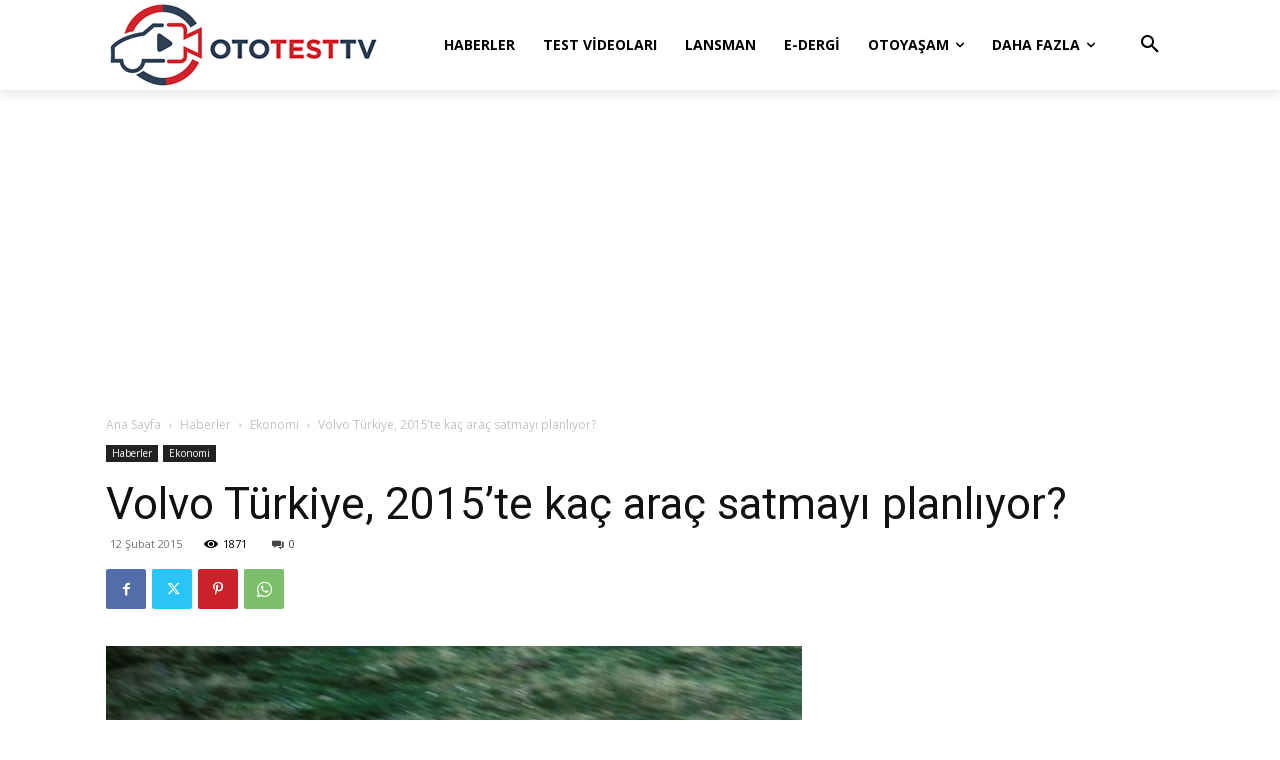

--- FILE ---
content_type: text/html; charset=utf-8
request_url: https://www.google.com/recaptcha/api2/aframe
body_size: 268
content:
<!DOCTYPE HTML><html><head><meta http-equiv="content-type" content="text/html; charset=UTF-8"></head><body><script nonce="C2C6SR-RDZinEp-MwE0YtQ">/** Anti-fraud and anti-abuse applications only. See google.com/recaptcha */ try{var clients={'sodar':'https://pagead2.googlesyndication.com/pagead/sodar?'};window.addEventListener("message",function(a){try{if(a.source===window.parent){var b=JSON.parse(a.data);var c=clients[b['id']];if(c){var d=document.createElement('img');d.src=c+b['params']+'&rc='+(localStorage.getItem("rc::a")?sessionStorage.getItem("rc::b"):"");window.document.body.appendChild(d);sessionStorage.setItem("rc::e",parseInt(sessionStorage.getItem("rc::e")||0)+1);localStorage.setItem("rc::h",'1768975334955');}}}catch(b){}});window.parent.postMessage("_grecaptcha_ready", "*");}catch(b){}</script></body></html>